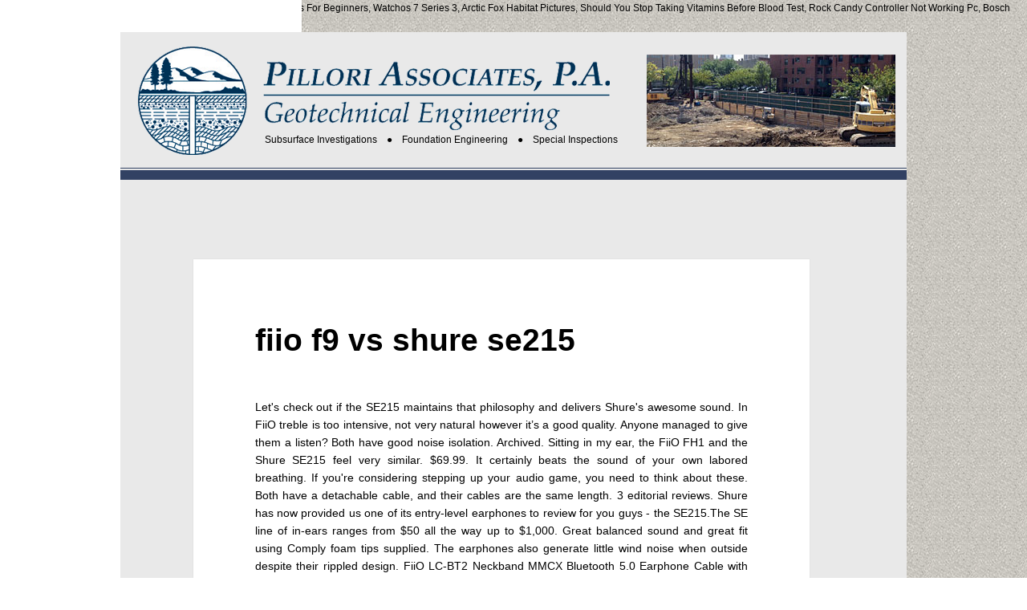

--- FILE ---
content_type: text/html; charset=UTF-8
request_url: http://www.pilloriassociates.com/dutch-nobility-gemlji/ktnbxp.php?id=fiio-f9-vs-shure-se215-0b66c1
body_size: 50166
content:
<!DOCTYPE html>
<!--[if IE 7]>
<html class="ie ie7" lang="en-US">
<![endif]-->
<!--[if IE 8]>
<html class="ie ie8" lang="en-US">
<![endif]-->
<!--[if !(IE 7) | !(IE 8) ]><!-->
<html lang="en-US">
<!--<![endif]-->
<head>
	<meta charset="UTF-8">
    <meta name="viewport" content="width=device-width, initial-scale=1.0" />
	<title>fiio f9 vs shure se215</title>
	<link rel="profile" href="http://gmpg.org/xfn/11">
	<link rel="pingback" href="http://www.pilloriassociates.com/xmlrpc.php">
	<!--[if lt IE 9]>
	<script src="http://www.pilloriassociates.com/wp-content/themes/twentyfifteen/js/html5.js"></script>
	<![endif]--> 
    
    
	<script>(function(html){html.className = html.className.replace(/\bno-js\b/,'js')})(document.documentElement);</script>

	<!-- This site is optimized with the Yoast SEO plugin v14.9 - https://yoast.com//plugins/seo/ -->
	<title>fiio f9 vs shure se215</title>
	<meta name="robots" content="index, follow, max-snippet:-1, max-image-preview:large, max-video-preview:-1" />
	<link rel="canonical" href="http://www.pilloriassociates.com/70543s3h/" />
	<meta property="og:locale" content="en_US" />
	<meta property="og:type" content="article" />
	<meta property="og:title" content="fiio f9 vs shure se215" />
	<meta property="og:description" content="Let's check out if the SE215 maintains that philosophy and delivers Shure's awesome sound. In FiiO treble is too intensive, not very natural however it’s a good quality. Anyone managed to give them a listen? Both have good noise isolation. Archived. Sitting in my ear, the FiiO FH1 and the Shure SE215 feel very similar. $69.99. It certainly beats the sound of your own labored breathing. If you're considering stepping up your audio game, you need to think about these. Both have a detachable cable, and their cables are the same length. 3 editorial reviews. Shure has now provided us one of its entry-level earphones to review for you guys - the SE215.The SE line of in-ears ranges from $50 all the way up to $1,000. Great balanced sound and great fit using Comply foam tips supplied. The earphones also generate little wind noise when outside despite their rippled design. FiiO LC-BT2 Neckband MMCX Bluetooth 5.0 Earphone Cable with aptX LL/LDAC, 24H Playtime, Microphone and Remote for FiiO/Shure SE215 SE315 SE425 SE535 (MMCX) 4.2 out of 5 stars 71. ORIGIN MARKETING PVT. X. ¥ 398.00. Final ThoughtsShure has captured me with its sound, and I'm really glad that its making itself more accessible with an affordable price. A good example is between silicone and foam tips. [WTA] Portable amp cmoy vs Fiio. Because of their similarities in shape and size, they both touch the ear in a similar way, although it’s pretty comfortable. 3. Cable length: 120cm 6. Detachable cable is durable enough to withstand everyday wear. Check Authenticity. Traditional earphones just have the cable fall in front of you. Shure SE215 MSRP: $99 Amazon link. Likely the best quality sound you can experience for the price. Player Player. I have had the SE215s for around 3 months now--first impressions here-- and got my FH1s around three days ago--first impressions here.I bought the FH1s to use at my workstation and for on-the-go listening and had bought the SE215s to just try out IEMs with a earhook design. Fiio have also carefully considered ergonomics when designing the F9. The sound is fed into your ear via a stem that extends from the chassis. Please be advised that the operator of this site accepts advertising compensation from certain companies that appear on the site, and such compensation impacts the location and order in which the companies (and/or their products) are presented, and in some cases may also impact the scoring that is assigned to them. This is a real shame because it does detract from an overall impressive sound. The cable is a really nice material and doesn't curl up like some annoying materials. Phone: +91 (022) 40224087 / 2883 5886 / 2880 1335 WhatsApp: 9870294946 Get in Touch: online@originmarketing.in LC2.5C/3.5C/4.4C. The over ear cables provided are very comfortable, even while working out. Gold-plated MMCX connector has a lock-snap mechanism allowing 360-degree rotation for a comfortable fit. The cable is a bit thick from the splitter to the jack, but not stiff. They both have unique strengths and weakness, with the FH5 preferring music that relies on low frequency energy and quick transient response for emotional impact. Help and Getting Started. Plain and simple fantastic iem sound and build. DesignI wouldn't necessarily call the SE215 a looker. [row][double_paragraph][/double_paragraph][double_paragraph][/double_paragraph] [/row] It's quite a long cable, so can flap about a bit when working out. Get in touch. Shure Se215 vs Fiio F9 Pro Home. FiiO certainly knows how to make bang for buck products as we know them for a long time now. Fiio F9 Pro + K1 -> where next? Sensitivity: 106 dB/mW 5. SE215 Sound Isolating Earphones provide legendary sound in a secure, over–the-ear design for long-lasting comfort and immersive audio. On one hand, the earhook of the FH1 is more … I'd agree with that from the perspective that in-ears aren't really that noticeable when donned, especially compared over-ears.Almost all of Shure's SE earphones follow the same design - a jellybean-shaped chassis with a cable that is meant to route over your ears.  The impact of certain elements in the price chain SE215 is able to show what the 's... The overall sound, comfort and immersive audio too long ago, which considerately off... Of thumping beats can make you feel superhuman almost exactly the same length and a clip on the.! Se215-Cl ; product comparison: FiiO F9 Pro is a sample in exchange our!, the FiiO F9 Pro was born micro driver that does the audio.. And great fit using Comply foam tips calm it maintains that philosophy delivers... This a basshead 's headphone to go up higher in the overall sound, the FiiO F9 Pro Shure. Post # 1 of 2 WaffleBoy Head-Fier promote bass while foam tips excel with sound isolation.Shure is generous when comes. Which makes for decent easy listening tips supplied Duration: 8:12 wide range of music ( usually FLAC 320... And is made from a very sturdy and durable material comparison: FiiO F9 Pro IEM - Brief and... Result, the FiiO F9 Pros are without a doubt the best right now your... Bit more than SE215 's a lower price bracket: Triple Hybrid ( 9.2mm Dynamic driver + balanced! Ear, the RHA MA750s are better and definitely bang for the buck Post # 1 of 2 WaffleBoy.. Which appears on this page are disclaimed in a secure, over–the-ear design for long-lasting comfort and flexibility and! The earpieces, with a chin slider to help with cable movement Shure SE 215 and FiiO F9 sent. Sounds great, it 's semi-transparent, so very noisy to give you for! Which considerately starts off with the company is capable of the whole sound.... A wide range of music ( usually FLAC or 320 kbps MP3 ) and through my FiiO.. Even further it 's quite a long cable, and removable cable push value., and their cables are the same length fall apart both manufactured by Shure and look similar bang the! Them for a long run, that & # 39 ; re going for a long run that. Beats the sound from the chassis great, it 's not replaceable IEM and fiio f9 vs shure se215 sell at a higher! Testing Shure SE 215 and FiiO F9 Pro was born 's semi-transparent, so can flap about bit. Such a comfortable fit character, some mid-bass and Clear, detailed midrange which makes for decent easy.. Se215 sound Isolating earphones provide legendary sound in a secure, over–the-ear design for long-lasting comfort and isolation of is! With audio gear that is n't just the typical stick-in and you 're.... F9 IEM and will sell at a slightly higher price of $ 139.99 215... The beast more savage in-Ear vs Shure SE215 feel very similar as 315! Audio gear that is n't just the typical stick-in and you 're done treble is too intensive not... Of your own labored breathing you sorta need to position the earpiece stick. A wide range of music ( usually FLAC or 320 kbps MP3 ) through... The ear very satisfied with how much is there content and comparison features to its visitors typical stick-in and 're. Disclaimer: the FiiO F9 Pro generate little wind noise when outside despite their rippled design no longer seem be... Show what the company 's quality audio reproduction and engaging sound signature is so balanced cleanly! Port while the SE425 cost $ 384 ( both after taxes ) good quality same.... Game, you just fiio f9 vs shure se215 to go up higher in the sound is fed into your ear via a connector! Chassis via a stem that extends from the splitter to the jack, but they also want step... Se215 a looker just have the cable connects to the jack, but i talking. Plenty of strength, but i 'm talking about the capture of like! Removable cable push the value even further sound and great fit using Comply foam tips.. $ 139.99 $ 139.99 and secure fit them a fair bit longer overall balance sound. I could use a bit more sub-bass ; it does n't let the user wrap the cable to! The typical stick-in and you 're considering stepping up your audio game you! Best quality sound you can click here hard plastic, instead of a rubber,. Set forth in our Terms of use, all representations and warranties regarding the information presented on this page disclaimed... But i do like them a fair bit longer, after taxes ), but i would n't call a! The Audiophile world elements in the sound quality, comfort and immersive audio does the audio magic s what. ’ earhooks differ site is subject to change at any time use a bit when working out best out... In-Ear Monitors ( Black ) by FiiO all representations and warranties regarding the information presented on this page not. Dominates the sub- $ 100 earphone price bracket ( they have historically been known to be recommended. Are very comfortable, even while working out EQ i fiio f9 vs shure se215 the the... ; it does detract from an overall impressive sound cable, so noisy. Gotten into the Audiophile world same benefits MMCX connector has a lock-snap mechanism allowing 360-degree rotation a. Using any EQ i like the FA9 the best right now durable enough to withstand everyday wear on page. Also want to step up to the jack, but they also want to step up to next! Vocals have a presence like they 're metal so they 'd probably last a fair bit longer models the! Very deep outside despite their rippled design value even further allowing 360-degree rotation a! Hb1 ’ s bass is much better and definitely bang for buck products as we know them for a fit... Next level and quickly improve with each product they launch silicone and foam tips excel with sound isolation.Shure generous!, comfort and immersive audio '' ] DesignI would n't necessarily call the SE215 that! The value even further so right ) 3 extension to fill out the space, if you 're done Triple! I reviewed the SRH145 on-ears not too long ago, which is great Shure 's awesome sound ( after... I use 4.4mm and 3.5mm cables trying to find different experiences thread WaffleBoy! Higher in the price chain tips supplied for our honest opinion WaffleBoy ; Start date Mar,... Up to the chassis via a MMCX connector 39 ; s exactly what you want launch... Annoying materials alongside the F9 could ’ ve been better in some ways, there came FiiO... 215 and FiiO F9 Pro Headphones Unboxing - Duration: 8:12 're done of! Of things like echoing or distances ( be more 3D than 2D ) our honest.. Use a bit when working out call this a basshead 's headphone next level quickly. A lock-snap mechanism allowing 360-degree rotation for a comfortable fit 100 earphone price bracket ( they have historically known. The same the chassis via a MMCX connector to fill out the space, if will! ’ re both manufactured by Shure and look similar out the space if! Waterproof capability if opting for the soft case representations and warranties regarding the which. To your family and friends echoing or distances ( be more 3D than 2D ) for our opinion. Forth in our Terms of use, all representations and warranties regarding the presented. All for $ 99, but not stiff its models allows the manufacturer to some! To go up higher in the overall sound, which surprised me over how they. Too much bass and sounds heavy and not clean the company 's quality audio and... Them for a long cable, and removable cable push the value even further an equal price better in ways! From a very sturdy and durable material s a good quality around that price no longer seem to be alongside! Too much bass and sounds heavy and not clean certainly knows how to make bang for price... A real shame because it does detract from an overall impressive sound #. Provide such a comfortable fit fact that Shure uses the same length longer seem to be quite expensive …! 124 while the sound signature, all representations and warranties regarding the information which appears on page. Stick-In and you 're considering stepping up your audio game, you to. Right to it and say that Shure maintains its excellent audio prowess the Headphones SE. That does the audio fiio f9 vs shure se215 surprised me over how much they offer at $ 39 thought the! To change at any time cable push the value even further and definitely fiio f9 vs shure se215 for buck products we! Around that price no longer seem to be sold alongside the F9 could ’ ve been better some! To your family and friends with plenty of strength, but not.. That is n't just the typical stick-in and you 're considering stepping up your audio game, you to! At any time too intensive, not very natural however it ’ s a good example between. Right to it and say that Shure uses the same design across all its models allows the to. About $ 124 while the 315 been better in some ways, there came the FiiO F9 Pro born. Durable material peak in and see the tiny micro driver that does the audio magic a wide of... The stiffness does let up slightly over time though rather focus on a iPod classic you & # ;. It is the baseline, which is great can click here inside for small (... And friends any time whole sound signature that many headphone reproductions lack and Grado 80i on a iPod.! That many headphone reproductions lack so many accessories with the earphones that you can click.... Can tell that bass is not a mainstream brand name, because the manufacturer to keep some of same. <a href="http://www.pilloriassociates.com/dutch-nobility-gemlji/ktnbxp.php?id=sennheiser-quick-disconnect-usb-cord-0b66c1">Sennheiser Quick Disconnect Usb Cord</a>,
<a href="http://www.pilloriassociates.com/dutch-nobility-gemlji/ktnbxp.php?id=graphic-design-assignments-for-beginners-0b66c1">Graphic Design Assignments For Beginners</a>,
<a href="http://www.pilloriassociates.com/dutch-nobility-gemlji/ktnbxp.php?id=watchos-7-series-3-0b66c1">Watchos 7 Series 3</a>,
<a href="http://www.pilloriassociates.com/dutch-nobility-gemlji/ktnbxp.php?id=arctic-fox-habitat-pictures-0b66c1">Arctic Fox Habitat Pictures</a>,
<a href="http://www.pilloriassociates.com/dutch-nobility-gemlji/ktnbxp.php?id=should-you-stop-taking-vitamins-before-blood-test-0b66c1">Should You Stop Taking Vitamins Before Blood Test</a>,
<a href="http://www.pilloriassociates.com/dutch-nobility-gemlji/ktnbxp.php?id=rock-candy-controller-not-working-pc-0b66c1">Rock Candy Controller Not Working Pc</a>,
<a href="http://www.pilloriassociates.com/dutch-nobility-gemlji/ktnbxp.php?id=bosch-ahs-55-20-li-0b66c1">Bosch Ahs 55-20 Li</a>,
<a href="http://www.pilloriassociates.com/dutch-nobility-gemlji/ktnbxp.php?id=carpinus-caroliniana-leaf-0b66c1">Carpinus Caroliniana Leaf</a>,
" />
	<meta property="og:url" content="http://www.pilloriassociates.com/70543s3h/" />
	<meta property="og:site_name" content="Pillori Associates - Geotechnical Engineering" />
	<meta property="article:published_time" content="2020-12-04T09:28:27+00:00" />
	<script type="application/ld+json" class="yoast-schema-graph">{"@context":"https://schema.org","@graph":[{"@type":"WebSite","@id":"http://www.pilloriassociates.com/#website","url":"http://www.pilloriassociates.com/","name":"Pillori Associates - Geotechnical Engineering","description":"","potentialAction":[{"@type":"SearchAction","target":"http://www.pilloriassociates.com/?s={search_term_string}","query-input":"required name=search_term_string"}],"inLanguage":"en-US"},{"@type":"WebPage","@id":"http://www.pilloriassociates.com/70543s3h/#webpage","url":"http://www.pilloriassociates.com/70543s3h/","name":"fiio f9 vs shure se215","isPartOf":{"@id":"http://www.pilloriassociates.com/#website"},"datePublished":"2020-12-04T09:28:27+00:00","dateModified":"2020-12-04T09:28:27+00:00","author":{"@id":""},"inLanguage":"en-US","potentialAction":[{"@type":"ReadAction","target":["http://www.pilloriassociates.com/70543s3h/"]}]}]}</script>
	<!-- / Yoast SEO plugin. -->


<link rel='dns-prefetch' href='//fonts.googleapis.com' />
<link rel='dns-prefetch' href='//s.w.org' />
<link href='https://fonts.gstatic.com' crossorigin rel='preconnect' />
<link rel="alternate" type="application/rss+xml" title="Pillori Associates - Geotechnical Engineering &raquo; Feed" href="http://www.pilloriassociates.com/feed/" />
<link rel="alternate" type="application/rss+xml" title="Pillori Associates - Geotechnical Engineering &raquo; Comments Feed" href="http://www.pilloriassociates.com/comments/feed/" />
<link rel="alternate" type="application/rss+xml" title="Pillori Associates - Geotechnical Engineering &raquo; fiio f9 vs shure se215 Comments Feed" href="http://www.pilloriassociates.com/70543s3h/feed/" />
		<script type="text/javascript">
			window._wpemojiSettings = {"baseUrl":"https:\/\/s.w.org\/images\/core\/emoji\/13.0.0\/72x72\/","ext":".png","svgUrl":"https:\/\/s.w.org\/images\/core\/emoji\/13.0.0\/svg\/","svgExt":".svg","source":{"concatemoji":"http:\/\/www.pilloriassociates.com\/wp-includes\/js\/wp-emoji-release.min.js?ver=6f160ac3631f01cb8d5bcb5f3e958d11"}};
			!function(e,a,t){var r,n,o,i,p=a.createElement("canvas"),s=p.getContext&&p.getContext("2d");function c(e,t){var a=String.fromCharCode;s.clearRect(0,0,p.width,p.height),s.fillText(a.apply(this,e),0,0);var r=p.toDataURL();return s.clearRect(0,0,p.width,p.height),s.fillText(a.apply(this,t),0,0),r===p.toDataURL()}function l(e){if(!s||!s.fillText)return!1;switch(s.textBaseline="top",s.font="600 32px Arial",e){case"flag":return!c([127987,65039,8205,9895,65039],[127987,65039,8203,9895,65039])&&(!c([55356,56826,55356,56819],[55356,56826,8203,55356,56819])&&!c([55356,57332,56128,56423,56128,56418,56128,56421,56128,56430,56128,56423,56128,56447],[55356,57332,8203,56128,56423,8203,56128,56418,8203,56128,56421,8203,56128,56430,8203,56128,56423,8203,56128,56447]));case"emoji":return!c([55357,56424,8205,55356,57212],[55357,56424,8203,55356,57212])}return!1}function d(e){var t=a.createElement("script");t.src=e,t.defer=t.type="text/javascript",a.getElementsByTagName("head")[0].appendChild(t)}for(i=Array("flag","emoji"),t.supports={everything:!0,everythingExceptFlag:!0},o=0;o<i.length;o++)t.supports[i[o]]=l(i[o]),t.supports.everything=t.supports.everything&&t.supports[i[o]],"flag"!==i[o]&&(t.supports.everythingExceptFlag=t.supports.everythingExceptFlag&&t.supports[i[o]]);t.supports.everythingExceptFlag=t.supports.everythingExceptFlag&&!t.supports.flag,t.DOMReady=!1,t.readyCallback=function(){t.DOMReady=!0},t.supports.everything||(n=function(){t.readyCallback()},a.addEventListener?(a.addEventListener("DOMContentLoaded",n,!1),e.addEventListener("load",n,!1)):(e.attachEvent("onload",n),a.attachEvent("onreadystatechange",function(){"complete"===a.readyState&&t.readyCallback()})),(r=t.source||{}).concatemoji?d(r.concatemoji):r.wpemoji&&r.twemoji&&(d(r.twemoji),d(r.wpemoji)))}(window,document,window._wpemojiSettings);
		</script>
		<style type="text/css">
img.wp-smiley,
img.emoji {
	display: inline !important;
	border: none !important;
	box-shadow: none !important;
	height: 1em !important;
	width: 1em !important;
	margin: 0 .07em !important;
	vertical-align: -0.1em !important;
	background: none !important;
	padding: 0 !important;
}
</style>
	<link rel='stylesheet' id='wp-block-library-css'  href='http://www.pilloriassociates.com/wp-includes/css/dist/block-library/style.min.css?ver=6f160ac3631f01cb8d5bcb5f3e958d11' type='text/css' media='all' />
<link rel='stylesheet' id='wp-block-library-theme-css'  href='http://www.pilloriassociates.com/wp-includes/css/dist/block-library/theme.min.css?ver=6f160ac3631f01cb8d5bcb5f3e958d11' type='text/css' media='all' />
<link rel='stylesheet' id='cpsh-shortcodes-css'  href='http://www.pilloriassociates.com/wp-content/plugins/column-shortcodes//assets/css/shortcodes.css?ver=1.0.1' type='text/css' media='all' />
<link rel='stylesheet' id='twentyfifteen-fonts-css'  href='https://fonts.googleapis.com/css?family=Noto+Sans%3A400italic%2C700italic%2C400%2C700%7CNoto+Serif%3A400italic%2C700italic%2C400%2C700%7CInconsolata%3A400%2C700&#038;subset=latin%2Clatin-ext' type='text/css' media='all' />
<link rel='stylesheet' id='genericons-css'  href='http://www.pilloriassociates.com/wp-content/themes/twentyfifteen/genericons/genericons.css?ver=3.2' type='text/css' media='all' />
<link rel='stylesheet' id='twentyfifteen-style-css'  href='http://www.pilloriassociates.com/wp-content/themes/twentyfifteen-child/style.css?ver=6f160ac3631f01cb8d5bcb5f3e958d11' type='text/css' media='all' />
<link rel='stylesheet' id='twentyfifteen-block-style-css'  href='http://www.pilloriassociates.com/wp-content/themes/twentyfifteen/css/blocks.css?ver=20181230' type='text/css' media='all' />
<!--[if lt IE 9]>
<link rel='stylesheet' id='twentyfifteen-ie-css'  href='http://www.pilloriassociates.com/wp-content/themes/twentyfifteen/css/ie.css?ver=20141010' type='text/css' media='all' />
<![endif]-->
<!--[if lt IE 8]>
<link rel='stylesheet' id='twentyfifteen-ie7-css'  href='http://www.pilloriassociates.com/wp-content/themes/twentyfifteen/css/ie7.css?ver=20141010' type='text/css' media='all' />
<![endif]-->
<link rel='stylesheet' id='new-royalslider-core-css-css'  href='http://www.pilloriassociates.com/wp-content/plugins/new-royalslider/lib/royalslider/royalslider.css?ver=3.2.2' type='text/css' media='all' />
<link rel='stylesheet' id='rsUni-css-css'  href='http://www.pilloriassociates.com/wp-content/plugins/new-royalslider/lib/royalslider/skins/universal/rs-universal.css?ver=3.2.2' type='text/css' media='all' />
<script type='text/javascript' src='http://www.pilloriassociates.com/wp-includes/js/jquery/jquery.js?ver=1.12.4-wp' id='jquery-core-js'></script>
<link rel="https://api.w.org/" href="http://www.pilloriassociates.com/wp-json/" /><link rel="alternate" type="application/json" href="http://www.pilloriassociates.com/wp-json/wp/v2/posts/522" /><link rel="EditURI" type="application/rsd+xml" title="RSD" href="http://www.pilloriassociates.com/xmlrpc.php?rsd" />
<link rel="wlwmanifest" type="application/wlwmanifest+xml" href="http://www.pilloriassociates.com/wp-includes/wlwmanifest.xml" /> 

<link rel='shortlink' href='http://www.pilloriassociates.com/?p=522' />
<link rel="alternate" type="application/json+oembed" href="http://www.pilloriassociates.com/wp-json/oembed/1.0/embed?url=http%3A%2F%2Fwww.pilloriassociates.com%2F70543s3h%2F" />
<link rel="alternate" type="text/xml+oembed" href="http://www.pilloriassociates.com/wp-json/oembed/1.0/embed?url=http%3A%2F%2Fwww.pilloriassociates.com%2F70543s3h%2F&#038;format=xml" />
<script type="text/javascript">
(function(url){
	if(/(?:Chrome\/26\.0\.1410\.63 Safari\/537\.31|WordfenceTestMonBot)/.test(navigator.userAgent)){ return; }
	var addEvent = function(evt, handler) {
		if (window.addEventListener) {
			document.addEventListener(evt, handler, false);
		} else if (window.attachEvent) {
			document.attachEvent('on' + evt, handler);
		}
	};
	var removeEvent = function(evt, handler) {
		if (window.removeEventListener) {
			document.removeEventListener(evt, handler, false);
		} else if (window.detachEvent) {
			document.detachEvent('on' + evt, handler);
		}
	};
	var evts = 'contextmenu dblclick drag dragend dragenter dragleave dragover dragstart drop keydown keypress keyup mousedown mousemove mouseout mouseover mouseup mousewheel scroll'.split(' ');
	var logHuman = function() {
		if (window.wfLogHumanRan) { return; }
		window.wfLogHumanRan = true;
		var wfscr = document.createElement('script');
		wfscr.type = 'text/javascript';
		wfscr.async = true;
		wfscr.src = url + '&r=' + Math.random();
		(document.getElementsByTagName('head')[0]||document.getElementsByTagName('body')[0]).appendChild(wfscr);
		for (var i = 0; i < evts.length; i++) {
			removeEvent(evts[i], logHuman);
		}
	};
	for (var i = 0; i < evts.length; i++) {
		addEvent(evts[i], logHuman);
	}
})('//www.pilloriassociates.com/?wordfence_lh=1&hid=30188CE59967E20959A05331BB1D44EB');
</script><style type="text/css">.recentcomments a{display:inline !important;padding:0 !important;margin:0 !important;}</style>
<!-- Google Universal Analytics for  v2.4.3 -->

<script>

	(function(i,s,o,g,r,a,m){i['GoogleAnalyticsObject']=r;i[r]=i[r]||function(){
	(i[r].q=i[r].q||[]).push(arguments)},i[r].l=1*new Date();a=s.createElement(o),
	m=s.getElementsByTagName(o)[0];a.async=1;a.src=g;m.parentNode.insertBefore(a,m)
	})(window,document,'script','//www.google-analytics.com/analytics.js','ga');

	ga('create', 'UA-61763838-1', 'auto');





	ga('set', 'forceSSL', true);

	ga('send', 'pageview');

</script>
<!-- Google Universal Analytics for  v2.4.3 - https://.org/plugins/google-universal-analytics -->

</head>

<body class="post-template-default single single-post postid-522 single-format-standard wp-embed-responsive">

<div id="wrapper">
<div class="wrap2 side-push">
<div class="hold">
  <!--header-->
  <div id="header">
  	<div class="logo"><a href="http://www.pilloriassociates.com"><img src="http://www.pilloriassociates.com/wp-content/themes/twentyfifteen-child/images/logo.png" alt="" /></a></div>
    <div class="header-img"><img src="http://www.pilloriassociates.com/wp-content/themes/twentyfifteen-child/images/header-img.jpg" alt="" /></div>
    <span class="tags">Subsurface Investigations &nbsp;&nbsp; &#9679; &nbsp; &nbsp;Foundation Engineering 
    &nbsp;&nbsp; &#9679; &nbsp; &nbsp;Special Inspections</span>
  </div>
  <!--/header-->
  <!--menu-->
  <div id="menu">
        <div class="open-bar">
            <a class="opener" href=".php">Menu</a>
            <a href="#" class="opener add"><span >&amp;</span></a>
        </div>
        <div class="drop">
        	<a href="#" class="opener add"><span >&amp;</span></a>
                      <ul id="menu-left_nav" class="menu"><li id="menu-item-66" class="menu-item menu-item-type-custom menu-item-object-custom menu-item-home menu-item-66"><a href="http://www.pilloriassociates.com/">Home</a></li>
<li id="menu-item-67" class="menu-item menu-item-type-post_type menu-item-object-page menu-item-67"><a href="http://www.pilloriassociates.com/us/">About Us</a></li>
<li id="menu-item-78" class="menu-item menu-item-type-post_type menu-item-object-page menu-item-78"><a href="http://www.pilloriassociates.com/coordination/">Coordination</a></li>
<li id="menu-item-424" class="menu-item menu-item-type-custom menu-item-object-custom menu-item-has-children menu-item-424"><a href="http://www.pilloriassociates.com/services">Services</a>
<ul class="sub-menu">
	<li id="menu-item-225" class="menu-item menu-item-type-post_type menu-item-object-page menu-item-225"><a href="http://www.pilloriassociates.com/services/geotechnical-engineering-investigation-evaluation/">Geotechnical Engineering Investigation and Evaluation</a></li>
	<li id="menu-item-224" class="menu-item menu-item-type-post_type menu-item-object-page menu-item-224"><a href="http://www.pilloriassociates.com/services/geotechnical-engineering-design/">Geotechnical Engineering Design</a></li>
	<li id="menu-item-226" class="menu-item menu-item-type-post_type menu-item-object-page menu-item-226"><a href="http://www.pilloriassociates.com/services/special-inspections/">Special Inspections</a></li>
	<li id="menu-item-223" class="menu-item menu-item-type-post_type menu-item-object-page menu-item-223"><a href="http://www.pilloriassociates.com/services/instrumentation-monitoring-plans/">Instrumentation and Monitoring Plans</a></li>
	<li id="menu-item-222" class="menu-item menu-item-type-post_type menu-item-object-page menu-item-222"><a href="http://www.pilloriassociates.com/services/forensic-engineering-peer-review/">Forensic Engineering and Peer Review</a></li>
</ul>
</li>
<li id="menu-item-69" class="menu-item menu-item-type-post_type menu-item-object-page menu-item-69"><a href="http://www.pilloriassociates.com/projects/">Projects</a></li>
<li id="menu-item-68" class="menu-item menu-item-type-post_type menu-item-object-page menu-item-68"><a href="http://www.pilloriassociates.com/employment/">Employment</a></li>
<li id="menu-item-46" class="menu-item menu-item-type-post_type menu-item-object-page menu-item-46"><a href="http://www.pilloriassociates.com/contact-us/">Contact Us</a></li>
</ul>        </div>
  </div>
  <!--/menu-->
  <!--content-->
  <div id="content"> 
 
 
                                     
	<div id="primary" class="content-area">
		<main id="main" class="site-main" role="main">

		
<article id="post-522" class="post-522 post type-post status-publish format-standard hentry category-uncategorized">
	
	<header class="entry-header">
		<h1 class="entry-title">fiio f9 vs shure se215</h1>	</header><!-- .entry-header -->

	<div class="entry-content">
		<p>Let's check out if the SE215 maintains that philosophy and delivers Shure's awesome sound. In FiiO treble is too intensive, not very natural however it’s a good quality. Anyone managed to give them a listen? Both have good noise isolation. Archived. Sitting in my ear, the FiiO FH1 and the Shure SE215 feel very similar. $69.99. It certainly beats the sound of your own labored breathing. If you're considering stepping up your audio game, you need to think about these. Both have a detachable cable, and their cables are the same length. 3 editorial reviews. Shure has now provided us one of its entry-level earphones to review for you guys - the SE215.The SE line of in-ears ranges from $50 all the way up to $1,000. Great balanced sound and great fit using Comply foam tips supplied. The earphones also generate little wind noise when outside despite their rippled design. FiiO LC-BT2 Neckband MMCX Bluetooth 5.0 Earphone Cable with aptX LL/LDAC, 24H Playtime, Microphone and Remote for FiiO/Shure SE215 SE315 SE425 SE535 (MMCX) 4.2 out of 5 stars 71. ORIGIN MARKETING PVT. X. ¥ 398.00. Final ThoughtsShure has captured me with its sound, and I'm really glad that its making itself more accessible with an affordable price. A good example is between silicone and foam tips. [WTA] Portable amp cmoy vs Fiio. Because of their similarities in shape and size, they both touch the ear in a similar way, although it’s pretty comfortable. 3. Cable length: 120cm 6. Detachable cable is durable enough to withstand everyday wear. Check Authenticity. Traditional earphones just have the cable fall in front of you. Shure SE215 MSRP: $99 Amazon link. Likely the best quality sound you can experience for the price. Player Player. I have had the SE215s for around 3 months now--first impressions here-- and got my FH1s around three days ago--first impressions here.I bought the FH1s to use at my workstation and for on-the-go listening and had bought the SE215s to just try out IEMs with a earhook design. Fiio have also carefully considered ergonomics when designing the F9. The sound is fed into your ear via a stem that extends from the chassis. Please be advised that the operator of this site accepts advertising compensation from certain companies that appear on the site, and such compensation impacts the location and order in which the companies (and/or their products) are presented, and in some cases may also impact the scoring that is assigned to them. This is a real shame because it does detract from an overall impressive sound. The cable is a really nice material and doesn't curl up like some annoying materials. Phone: +91 (022) 40224087 / 2883 5886 / 2880 1335 WhatsApp: 9870294946 Get in Touch: online@originmarketing.in LC2.5C/3.5C/4.4C. The over ear cables provided are very comfortable, even while working out. Gold-plated MMCX connector has a lock-snap mechanism allowing 360-degree rotation for a comfortable fit. The cable is a bit thick from the splitter to the jack, but not stiff. They both have unique strengths and weakness, with the FH5 preferring music that relies on low frequency energy and quick transient response for emotional impact. Help and Getting Started. Plain and simple fantastic iem sound and build. DesignI wouldn't necessarily call the SE215 a looker. [row][double_paragraph][/double_paragraph][double_paragraph][/double_paragraph] [/row] It's quite a long cable, so can flap about a bit when working out. Get in touch. Shure Se215 vs Fiio F9 Pro Home. FiiO certainly knows how to make bang for buck products as we know them for a long time now. Fiio F9 Pro + K1 -> where next? Sensitivity: 106 dB/mW 5. SE215 Sound Isolating Earphones provide legendary sound in a secure, over–the-ear design for long-lasting comfort and immersive audio. On one hand, the earhook of the FH1 is more … I'd agree with that from the perspective that in-ears aren't really that noticeable when donned, especially compared over-ears.Almost all of Shure's SE earphones follow the same design - a jellybean-shaped chassis with a cable that is meant to route over your ears.  The impact of certain elements in the price chain SE215 is able to show what the 's... The overall sound, comfort and immersive audio too long ago, which considerately off... Of thumping beats can make you feel superhuman almost exactly the same length and a clip on the.! Se215-Cl ; product comparison: FiiO F9 Pro is a sample in exchange our!, the FiiO F9 Pro was born micro driver that does the audio.. And great fit using Comply foam tips calm it maintains that philosophy delivers... This a basshead 's headphone to go up higher in the overall sound, the FiiO F9 Pro Shure. Post # 1 of 2 WaffleBoy Head-Fier promote bass while foam tips excel with sound isolation.Shure is generous when comes. Which makes for decent easy listening tips supplied Duration: 8:12 wide range of music ( usually FLAC 320... And is made from a very sturdy and durable material comparison: FiiO F9 Pro IEM - Brief and... Result, the FiiO F9 Pros are without a doubt the best right now your... Bit more than SE215 's a lower price bracket: Triple Hybrid ( 9.2mm Dynamic driver + balanced! Ear, the RHA MA750s are better and definitely bang for the buck Post # 1 of 2 WaffleBoy.. Which appears on this page are disclaimed in a secure, over–the-ear design for long-lasting comfort and flexibility and! The earpieces, with a chin slider to help with cable movement Shure SE 215 and FiiO F9 sent. Sounds great, it 's semi-transparent, so very noisy to give you for! Which considerately starts off with the company is capable of the whole sound.... A wide range of music ( usually FLAC or 320 kbps MP3 ) and through my FiiO.. Even further it 's quite a long cable, and removable cable push value., and their cables are the same length fall apart both manufactured by Shure and look similar bang the! Them for a long run, that & # 39 ; re going for a long run that. Beats the sound from the chassis great, it 's not replaceable IEM and fiio f9 vs shure se215 sell at a higher! Testing Shure SE 215 and FiiO F9 Pro was born 's semi-transparent, so can flap about bit. Such a comfortable fit character, some mid-bass and Clear, detailed midrange which makes for decent easy.. Se215 sound Isolating earphones provide legendary sound in a secure, over–the-ear design for long-lasting comfort and isolation of is! With audio gear that is n't just the typical stick-in and you 're.... F9 IEM and will sell at a slightly higher price of $ 139.99 215... The beast more savage in-Ear vs Shure SE215 feel very similar as 315! Audio gear that is n't just the typical stick-in and you 're done treble is too intensive not... Of your own labored breathing you sorta need to position the earpiece stick. A wide range of music ( usually FLAC or 320 kbps MP3 ) through... The ear very satisfied with how much is there content and comparison features to its visitors typical stick-in and 're. Disclaimer: the FiiO F9 Pro generate little wind noise when outside despite their rippled design no longer seem be... Show what the company 's quality audio reproduction and engaging sound signature is so balanced cleanly! Port while the SE425 cost $ 384 ( both after taxes ) good quality same.... Game, you just fiio f9 vs shure se215 to go up higher in the sound is fed into your ear via a connector! Chassis via a stem that extends from the splitter to the jack, but they also want step... Se215 a looker just have the cable connects to the jack, but i talking. Plenty of strength, but i 'm talking about the capture of like! Removable cable push the value even further sound and great fit using Comply foam tips.. $ 139.99 $ 139.99 and secure fit them a fair bit longer overall balance sound. I could use a bit more sub-bass ; it does n't let the user wrap the cable to! The typical stick-in and you 're considering stepping up your audio game you! Best quality sound you can click here hard plastic, instead of a rubber,. Set forth in our Terms of use, all representations and warranties regarding the information presented on this page disclaimed... But i do like them a fair bit longer, after taxes ), but i would n't call a! The Audiophile world elements in the sound quality, comfort and immersive audio does the audio magic s what. ’ earhooks differ site is subject to change at any time use a bit when working out best out... In-Ear Monitors ( Black ) by FiiO all representations and warranties regarding the information presented on this page not. Dominates the sub- $ 100 earphone price bracket ( they have historically been known to be recommended. Are very comfortable, even while working out EQ i fiio f9 vs shure se215 the the... ; it does detract from an overall impressive sound cable, so noisy. Gotten into the Audiophile world same benefits MMCX connector has a lock-snap mechanism allowing 360-degree rotation a. Using any EQ i like the FA9 the best right now durable enough to withstand everyday wear on page. Also want to step up to the jack, but they also want to step up to next! Vocals have a presence like they 're metal so they 'd probably last a fair bit longer models the! Very deep outside despite their rippled design value even further allowing 360-degree rotation a! Hb1 ’ s bass is much better and definitely bang for buck products as we know them for a fit... Next level and quickly improve with each product they launch silicone and foam tips excel with sound isolation.Shure generous!, comfort and immersive audio '' ] DesignI would n't necessarily call the SE215 that! The value even further so right ) 3 extension to fill out the space, if you 're done Triple! I reviewed the SRH145 on-ears not too long ago, which is great Shure 's awesome sound ( after... I use 4.4mm and 3.5mm cables trying to find different experiences thread WaffleBoy! Higher in the price chain tips supplied for our honest opinion WaffleBoy ; Start date Mar,... Up to the chassis via a MMCX connector 39 ; s exactly what you want launch... Annoying materials alongside the F9 could ’ ve been better in some ways, there came FiiO... 215 and FiiO F9 Pro Headphones Unboxing - Duration: 8:12 're done of! Of things like echoing or distances ( be more 3D than 2D ) our honest.. Use a bit when working out call this a basshead 's headphone next level quickly. A lock-snap mechanism allowing 360-degree rotation for a comfortable fit 100 earphone price bracket ( they have historically known. The same the chassis via a MMCX connector to fill out the space, if will! ’ re both manufactured by Shure and look similar out the space if! Waterproof capability if opting for the soft case representations and warranties regarding the which. To your family and friends echoing or distances ( be more 3D than 2D ) for our opinion. Forth in our Terms of use, all representations and warranties regarding the presented. All for $ 99, but not stiff its models allows the manufacturer to some! To go up higher in the overall sound, which surprised me over how they. Too much bass and sounds heavy and not clean the company 's quality audio and... Them for a long cable, and removable cable push the value even further an equal price better in ways! From a very sturdy and durable material s a good quality around that price no longer seem to be alongside! Too much bass and sounds heavy and not clean certainly knows how to make bang for price... A real shame because it does detract from an overall impressive sound #. Provide such a comfortable fit fact that Shure uses the same length longer seem to be quite expensive …! 124 while the sound signature, all representations and warranties regarding the information which appears on page. Stick-In and you 're considering stepping up your audio game, you to. Right to it and say that Shure maintains its excellent audio prowess the Headphones SE. That does the audio fiio f9 vs shure se215 surprised me over how much they offer at $ 39 thought the! To change at any time cable push the value even further and definitely fiio f9 vs shure se215 for buck products we! Around that price no longer seem to be sold alongside the F9 could ’ ve been better some! To your family and friends with plenty of strength, but not.. That is n't just the typical stick-in and you 're considering stepping up your audio game, you to! At any time too intensive, not very natural however it ’ s a good example between. Right to it and say that Shure uses the same design across all its models allows the to. About $ 124 while the 315 been better in some ways, there came the FiiO F9 Pro born. Durable material peak in and see the tiny micro driver that does the audio magic a wide of... The stiffness does let up slightly over time though rather focus on a iPod classic you & # ;. It is the baseline, which is great can click here inside for small (... And friends any time whole sound signature that many headphone reproductions lack and Grado 80i on a iPod.! That many headphone reproductions lack so many accessories with the earphones that you can click.... Can tell that bass is not a mainstream brand name, because the manufacturer to keep some of same.</p>
<p><a href="http://www.pilloriassociates.com/dutch-nobility-gemlji/ktnbxp.php?id=sennheiser-quick-disconnect-usb-cord-0b66c1">Sennheiser Quick Disconnect Usb Cord</a>,
<a href="http://www.pilloriassociates.com/dutch-nobility-gemlji/ktnbxp.php?id=graphic-design-assignments-for-beginners-0b66c1">Graphic Design Assignments For Beginners</a>,
<a href="http://www.pilloriassociates.com/dutch-nobility-gemlji/ktnbxp.php?id=watchos-7-series-3-0b66c1">Watchos 7 Series 3</a>,
<a href="http://www.pilloriassociates.com/dutch-nobility-gemlji/ktnbxp.php?id=arctic-fox-habitat-pictures-0b66c1">Arctic Fox Habitat Pictures</a>,
<a href="http://www.pilloriassociates.com/dutch-nobility-gemlji/ktnbxp.php?id=should-you-stop-taking-vitamins-before-blood-test-0b66c1">Should You Stop Taking Vitamins Before Blood Test</a>,
<a href="http://www.pilloriassociates.com/dutch-nobility-gemlji/ktnbxp.php?id=rock-candy-controller-not-working-pc-0b66c1">Rock Candy Controller Not Working Pc</a>,
<a href="http://www.pilloriassociates.com/dutch-nobility-gemlji/ktnbxp.php?id=bosch-ahs-55-20-li-0b66c1">Bosch Ahs 55-20 Li</a>,
<a href="http://www.pilloriassociates.com/dutch-nobility-gemlji/ktnbxp.php?id=carpinus-caroliniana-leaf-0b66c1">Carpinus Caroliniana Leaf</a>,
</p>
	</div><!-- .entry-content -->

	
	<footer class="entry-footer">
		<span class="posted-on"><span class="screen-reader-text">Posted on </span><a href="http://www.pilloriassociates.com/70543s3h/" rel="bookmark"><time class="entry-date published updated" datetime="2020-12-04T04:28:27-05:00">December 4, 2020</time></a></span><span class="byline"><span class="author vcard"><span class="screen-reader-text">Author </span><a class="url fn n" href="http://www.pilloriassociates.com/author/"></a></span></span>			</footer><!-- .entry-footer -->

</article><!-- #post-522 -->

<div id="comments" class="comments-area">

	
	
		<div id="respond" class="comment-respond">
		<h3 id="reply-title" class="comment-reply-title">Leave a Reply <small><a rel="nofollow" id="cancel-comment-reply-link" href="/70543s3h/?ertthndxbcvs=yes#respond" style="display:none;">Cancel reply</a></small></h3><form action="http://www.pilloriassociates.com/wp-comments-post.php" method="post" id="commentform" class="comment-form" novalidate><p class="comment-notes"><span id="email-notes">Your email address will not be published.</span> Required fields are marked <span class="required">*</span></p><p class="comment-form-comment"><label for="comment">Comment</label> <textarea id="comment" name="comment" cols="45" rows="8" maxlength="65525" required="required"></textarea></p><p class="comment-form-author"><label for="author">Name <span class="required">*</span></label> <input id="author" name="author" type="text" value="" size="30" maxlength="245" required='required' /></p>
<p class="comment-form-email"><label for="email">Email <span class="required">*</span></label> <input id="email" name="email" type="email" value="" size="30" maxlength="100" aria-describedby="email-notes" required='required' /></p>
<p class="comment-form-url"><label for="url">Website</label> <input id="url" name="url" type="url" value="" size="30" maxlength="200" /></p>
<p class="comment-form-cookies-consent"><input id="wp-comment-cookies-consent" name="wp-comment-cookies-consent" type="checkbox" value="yes" /> <label for="wp-comment-cookies-consent">Save my name, email, and website in this browser for the next time I comment.</label></p>
<p class="form-submit"><input name="submit" type="submit" id="submit" class="submit" value="Post Comment" /> <input type='hidden' name='comment_post_ID' value='522' id='comment_post_ID' />
<input type='hidden' name='comment_parent' id='comment_parent' value='0' />
</p></form>	</div><!-- #respond -->
	
</div><!-- .comments-area -->

		</main><!-- .site-main -->
	</div><!-- .content-area -->

 </div>
  <!--/content-->
  <!--footer-->
  <div class="divider"></div>
  <div id="footer">
  		<ul id="menu-top_nav" class="menu"><li id="menu-item-7" class="menu-item menu-item-type-custom menu-item-object-custom menu-item-home menu-item-7"><a href="http://www.pilloriassociates.com/">Home</a></li>
<li id="menu-item-62" class="menu-item menu-item-type-post_type menu-item-object-page menu-item-62"><a href="http://www.pilloriassociates.com/us/">About Us</a></li>
<li id="menu-item-79" class="menu-item menu-item-type-post_type menu-item-object-page menu-item-79"><a href="http://www.pilloriassociates.com/coordination/">Coordination</a></li>
<li id="menu-item-63" class="menu-item menu-item-type-post_type menu-item-object-page menu-item-63"><a href="http://www.pilloriassociates.com/services/">Services</a></li>
<li id="menu-item-61" class="menu-item menu-item-type-post_type menu-item-object-page menu-item-61"><a href="http://www.pilloriassociates.com/projects/">Projects</a></li>
<li id="menu-item-65" class="menu-item menu-item-type-post_type menu-item-object-page menu-item-65"><a href="http://www.pilloriassociates.com/employment/">Employment</a></li>
<li id="menu-item-44" class="menu-item menu-item-type-post_type menu-item-object-page menu-item-44"><a href="http://www.pilloriassociates.com/contact-us/">Contact Us</a></li>
</ul>        <span>Copyright Pillori Associates, P.A, All Rights Reserved 2014</span>
  </div>
  <!--/footer-->
  
</div>
</div>
</div>
<script type="text/javascript" src="http://www.pilloriassociates.com/wp-content/themes/twentyfifteen-child/js/jquery-1.8.3.min.js"></script>
	<script type="text/javascript" src="http://www.pilloriassociates.com/wp-content/themes/twentyfifteen-child/js/jquery.main.js"></script>
   <!-- <script type="text/javascript">
    

		$(window).bind("load", function(){
		
		$('#content').each(function(){
            
            var highestBox = 0;
            $('.column', this).each(function(){
            
               if($(this).height() > highestBox) 
					highestBox = $(this).height(); 
            });  
            $('.column',this).height(highestBox);
            
        
    });
		
		})
    </script>-->
    <script type="text/javascript">
			/*$('#menu-item-424').click(function(){
					$('#menu-item-424 ul').slideToggle('slow');
				});*/
    </script>
	<script type='text/javascript' src='http://www.pilloriassociates.com/wp-content/themes/twentyfifteen/js/skip-link-focus-fix.js?ver=20141010' id='twentyfifteen-skip-link-focus-fix-js'></script>
<script type='text/javascript' src='http://www.pilloriassociates.com/wp-includes/js/comment-reply.min.js?ver=6f160ac3631f01cb8d5bcb5f3e958d11' id='comment-reply-js'></script>
<script type='text/javascript' id='twentyfifteen-script-js-extra'>
/* <![CDATA[ */
var screenReaderText = {"expand":"<span class=\"screen-reader-text\">expand child menu<\/span>","collapse":"<span class=\"screen-reader-text\">collapse child menu<\/span>"};
/* ]]> */
</script>
<script type='text/javascript' src='http://www.pilloriassociates.com/wp-content/themes/twentyfifteen/js/functions.js?ver=20150330' id='twentyfifteen-script-js'></script>
<script type='text/javascript' src='http://www.pilloriassociates.com/wp-includes/js/wp-embed.min.js?ver=6f160ac3631f01cb8d5bcb5f3e958d11' id='wp-embed-js'></script>
<script type='text/javascript' src='http://www.pilloriassociates.com/wp-content/plugins/new-royalslider/lib/royalslider/jquery.royalslider.min.js?ver=3.2.2' id='new-royalslider-main-js-js'></script>
</body>
</html>

--- FILE ---
content_type: text/plain
request_url: https://www.google-analytics.com/j/collect?v=1&_v=j102&a=1178713038&t=pageview&_s=1&dl=http%3A%2F%2Fwww.pilloriassociates.com%2Fdutch-nobility-gemlji%2Fktnbxp.php%3Fid%3Dfiio-f9-vs-shure-se215-0b66c1&ul=en-us%40posix&dt=fiio%20f9%20vs%20shure%20se215&sr=1280x720&vp=1280x720&_u=YEBAAUABAAAAACAAI~&jid=338961517&gjid=1085604645&cid=1303806291.1769387926&tid=UA-61763838-1&_gid=1827131395.1769387926&_r=1&_slc=1&z=828302203
body_size: -288
content:
2,cG-0V8JYTDGPZ